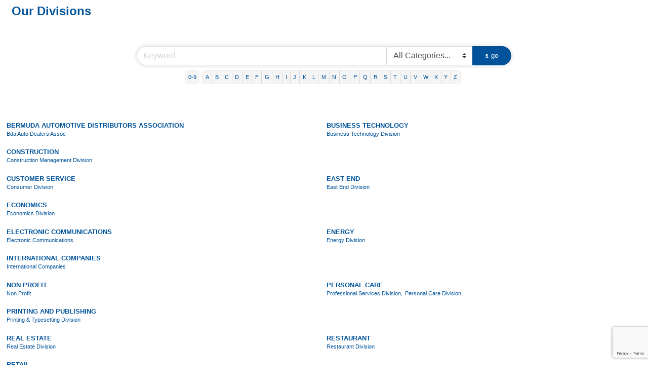

--- FILE ---
content_type: text/html; charset=utf-8
request_url: http://members.bermudachamber.bm/list
body_size: 9286
content:

<!DOCTYPE html>
<html>
<!--
Request for https://www.bermudachamber.bm/chambermaster-template failed at 10:01 AM 1/22/2026
ERROR: 404 - File or directory not found.
Request Headers:
  x-localrequest=1
  User-Agent=Mozilla/5.0 (Windows NT 10.0; Win64; x64) AppleWebKit/537.36 (KHTML, like Gecko) Chrome/107.0.0.0 Safari/537.36
-->
<head>
<!-- start injected HTML (CCID=3397) -->
<!-- page template: https://www.bermudachamber.bm/chambermaster-template -->
<title>Our Divisions</title>
<base href="https://www.bermudachamber.bm/" />
<meta name="keywords" content="Bermuda Chamber of Commerce,Hamilton,directory,business search,member search" />
<meta name="description" content="The easy way to find businesses and members in the Bermuda Chamber of Commerce" />
<link href="https://members.bermudachamber.bm/integration/customerdefinedcss?_=dhvFgQ2" rel="stylesheet" type="text/css" />
<!-- link for rss not inserted -->
<link rel="canonical" href="https://www.bermudachamber.bm/list" />
<!-- end injected HTML -->

    <!-- jQuery first, then Popper.js, then Bootstrap JS -->
    <script src="https://code.jquery.com/jquery-3.7.1.min.js" crossorigin="anonymous"></script>
    <script type="text/javascript" src="https://code.jquery.com/ui/1.13.2/jquery-ui.min.js"></script>
<script src="https://members.bermudachamber.bm/Content/bundles/SEO4?v=jX-Yo1jNxYBrX6Ffq1gbxQahkKjKjLSiGjCSMnG9UuU1"></script>
    <script type="text/javascript" src="https://ajax.aspnetcdn.com/ajax/globalize/0.1.1/globalize.min.js"></script>
    <script type="text/javascript" src="https://ajax.aspnetcdn.com/ajax/globalize/0.1.1/cultures/globalize.culture.en-US.js"></script>
    <!-- Required meta tags -->
    <meta charset="utf-8">
    <meta name="viewport" content="width=device-width, initial-scale=1, shrink-to-fit=no">
    <link rel="stylesheet" href="https://code.jquery.com/ui/1.13.2/themes/base/jquery-ui.css" type="text/css" media="all" />
    <script type="text/javascript">
        var MNI = MNI || {};
        MNI.CurrentCulture = 'en-US';
        MNI.CultureDateFormat = 'M/d/yyyy';
        MNI.BaseUrl = 'https://members.bermudachamber.bm';
        MNI.jQuery = jQuery.noConflict(true);
        MNI.Page = {
            Domain: 'members.bermudachamber.bm',
            Context: 200,
            Category: null,
            Member: null,
            MemberPagePopup: true
        };
        MNI.LayoutPromise = new Promise(function (resolve) {
            MNI.LayoutResolution = resolve;
        });
        MNI.MemberFilterUrl = 'list';
    </script>


    <script src="https://www.google.com/recaptcha/enterprise.js?render=6LfI_T8rAAAAAMkWHrLP_GfSf3tLy9tKa839wcWa" async defer></script>
    <script>

        const SITE_KEY = '6LfI_T8rAAAAAMkWHrLP_GfSf3tLy9tKa839wcWa';

        // Repeatedly check if grecaptcha has been loaded, and call the callback once it's available
        function waitForGrecaptcha(callback, retries = 10, interval = 1000) {
            if (typeof grecaptcha !== 'undefined' && grecaptcha.enterprise.execute) {
                callback();
            } else if (retries > 0) { 
                setTimeout(() => {
                    waitForGrecaptcha(callback, retries - 1, interval);
                }, interval);
            } else {
                console.error("grecaptcha is not available after multiple attempts");
            }
        }

        // Generates a reCAPTCHA v3 token using grecaptcha.enterprise and injects it into the given form.
        // If the token input doesn't exist, it creates one. Then it executes the callback with the token.
        function setReCaptchaToken(formElement, callback, action = 'submit') {
            grecaptcha.enterprise.ready(function () {
                grecaptcha.enterprise.execute(SITE_KEY, { action: action }).then(function (token) {

                    MNI.jQuery(function ($) {
                        let input = $(formElement).find("input[name='g-recaptcha-v3']");

                        if (input.length === 0) {
                            input = $('<input>', {
                                type: 'hidden',
                                name: 'g-recaptcha-v3',
                                value: token
                            });
                            $(formElement).append(input);
                        }
                        else
                            $(input).val(token);

                        if (typeof callback === 'function') callback(token);
                    })

                });
            });
        }

    </script>




<script src="https://members.bermudachamber.bm/Content/bundles/MNI?v=34V3-w6z5bLW9Yl7pjO3C5tja0TdKeHFrpRQ0eCPbz81"></script>
    <!-- Bootstrap CSS -->
    <link type="text/css" href="https://members.bermudachamber.bm/Content/SEO4/css/bootstrap/bootstrap-ns.min.css" rel="stylesheet" />
<link href="https://members.bermudachamber.bm/Content/SEO4/css/fontawesome/css/fa.bundle?v=ruPA372u21djZ69Q5Ysnch4rq1PR55j8o6h6btgP60M1" rel="stylesheet"/>
<link href="https://members.bermudachamber.bm/Content/SEO4/css/v4-module.bundle?v=teKUclOSNwyO4iQ2s3q00X0U2jxs0Mkz0T6S0f4p_241" rel="stylesheet"/>
<meta name="referrer" content="origin" />
</head>
<body>
    <div id="gzns">
        

<div class="container-fluid gz-directory-list gz-has-quicklinks ">
    <!-- pagetitle and deals buttons row, deals buttons are now removed but leaving div incase we add back in -->
    <div class="d-flex w-100 gz-pagetitle-dealsbuttons">
        <div class="flex-grow-1 gz-pagetitle">
            <h1>Our Divisions</h1>
        </div>
        

<div class="gz-dealsbuttons"></div>

    </div>

<!-- banner ad -->



<div class="row gz-banner"><div class="col"><div class="mn-banner mn-banner-premier"><div id="mn-banner"><noscript><iframe src="https://members.bermudachamber.bm/sponsors/adsframe?context=200&amp;maxWidth=480&amp;maxHeight=60&amp;max=1&amp;rotate=False" width="480" height="60" scrolling="no" frameborder="0" allowtransparency="true" marginwidth="0" marginheight="0"></iframe></noscript></div></div></div></div>
<script type="text/javascript">
    var _mnisq=_mnisq||[];
    _mnisq.push(["domain","members.bermudachamber.bm"],["context",200],["max",5],["rotate",1],["maxWidth",480],["maxHeight",60],["create","mn-banner"]);
    (function(b,d,a,c){b.getElementById(d)||(c=b.getElementsByTagName(a)[0],a=b.createElement(a),a.type="text/javascript",a.async=!0,a.src="https://members.bermudachamber.bm/Content/Script/Ads.min.js",c.parentNode.insertBefore(a,c))})(document,"mni-ads-script","script");
</script>



<!-- search bar on several pages, internal components mostly the same but internal components differ-->
  <div class="row gz-directory-search-filters">
        <div class="col">
<form action="https://members.bermudachamber.bm/list/search" id="SearchForm" method="get">                <div class="input-group gz-search-filters">
                <input for="search" type="text" class="form-control gz-search-keyword member-typeahead" aria-label="Search by keyword" placeholder="Keyword" name="q">
                    <select name="c" class="custom-select gz-search-category" id="category-select" aria-label="Search by Category">
                        <option value="" selected>All Categories...</option>
                        <option  data-slug-id="bda-auto-dealers-assoc-95" value="95"> Bda Auto Dealers Assoc</option><option  data-slug-id="business-technology-division-96" value="96">Business Technology Division</option><option  data-slug-id="construction-management-division-22" value="22">Construction Management Division</option><option  data-slug-id="consumer-division-99" value="99">Consumer Division</option><option  data-slug-id="east-end-division-101" value="101">East End Division</option><option  data-slug-id="economics-division-103" value="103">Economics Division</option><option  data-slug-id="electronic-communications-108" value="108">Electronic Communications</option><option  data-slug-id="energy-division-105" value="105">Energy Division</option><option  data-slug-id="international-companies-109" value="109">International Companies </option><option  data-slug-id="non-profit-112" value="112">Non Profit </option><option  data-slug-id="personal-care-division-104" value="104">Personal Care Division</option><option  data-slug-id="printing-typesetting-division-5" value="5">Printing &amp; Typesetting Division</option><option  data-slug-id="professional-services-division-107" value="107">Professional Services Division</option><option  data-slug-id="real-estate-division-68" value="68">Real Estate Division</option><option  data-slug-id="restaurant-division-74" value="74">Restaurant Division</option><option  data-slug-id="retail-division-102" value="102">Retail Division</option><option  data-slug-id="security-division-100" value="100">Security Division</option><option  data-slug-id="tourism-west-end-division-98" value="98">Tourism &amp; West End  Division</option>
                    </select>
                                
                
                
                
                <span><input type="hidden" name="sa" value="False" /></span>
                <div class="input-group-append">
                    <button class="btn gz-search-btn" type="submit" role="search" aria-label="Search Submit"><i class="gz-far gz-fa-search"></i>go</button>
                </div>
                </div>
</form>            <!-- badge pills, these display if keyword or items in search are selected, not sure if they only need to display on the results page or both the main page and results -->    
            <div class="gz-search-pills">
                
                
            </div>   
            <input type="hidden" name="catgId" id="catgId" />
        </div>    
  </div>

  <!-- alphanumeric search buttons -->
  <div class="row gz-alphanumeric">
    <div class="col d-flex justify-content-center">
      <div class="btn-toolbar gz-btngroup-toolbar" role="toolbar" aria-label="Toolbar with button groups">
        <div class="btn-group gz-numeric-btn" role="group" aria-label="Select by numeric">
            <a role="button" href="https://members.bermudachamber.bm/list/searchalpha/0-9" class="btn gz-alpha-btns">0-9</a>
        </div>
        <div class="btn-group gz-alphanumeric-btn" role="group" aria-label="Select by alphanumeric">
               <a role="button" href="https://members.bermudachamber.bm/list/searchalpha/a" class="btn gz-alpha-btns">A</a>
               <a role="button" href="https://members.bermudachamber.bm/list/searchalpha/b" class="btn gz-alpha-btns">B</a>
               <a role="button" href="https://members.bermudachamber.bm/list/searchalpha/c" class="btn gz-alpha-btns">C</a>
               <a role="button" href="https://members.bermudachamber.bm/list/searchalpha/d" class="btn gz-alpha-btns">D</a>
               <a role="button" href="https://members.bermudachamber.bm/list/searchalpha/e" class="btn gz-alpha-btns">E</a>
               <a role="button" href="https://members.bermudachamber.bm/list/searchalpha/f" class="btn gz-alpha-btns">F</a>
               <a role="button" href="https://members.bermudachamber.bm/list/searchalpha/g" class="btn gz-alpha-btns">G</a>
               <a role="button" href="https://members.bermudachamber.bm/list/searchalpha/h" class="btn gz-alpha-btns">H</a>
               <a role="button" href="https://members.bermudachamber.bm/list/searchalpha/i" class="btn gz-alpha-btns">I</a>
               <a role="button" href="https://members.bermudachamber.bm/list/searchalpha/j" class="btn gz-alpha-btns">J</a>
               <a role="button" href="https://members.bermudachamber.bm/list/searchalpha/k" class="btn gz-alpha-btns">K</a>
               <a role="button" href="https://members.bermudachamber.bm/list/searchalpha/l" class="btn gz-alpha-btns">L</a>
               <a role="button" href="https://members.bermudachamber.bm/list/searchalpha/m" class="btn gz-alpha-btns">M</a>
               <a role="button" href="https://members.bermudachamber.bm/list/searchalpha/n" class="btn gz-alpha-btns">N</a>
               <a role="button" href="https://members.bermudachamber.bm/list/searchalpha/o" class="btn gz-alpha-btns">O</a>
               <a role="button" href="https://members.bermudachamber.bm/list/searchalpha/p" class="btn gz-alpha-btns">P</a>
               <a role="button" href="https://members.bermudachamber.bm/list/searchalpha/q" class="btn gz-alpha-btns">Q</a>
               <a role="button" href="https://members.bermudachamber.bm/list/searchalpha/r" class="btn gz-alpha-btns">R</a>
               <a role="button" href="https://members.bermudachamber.bm/list/searchalpha/s" class="btn gz-alpha-btns">S</a>
               <a role="button" href="https://members.bermudachamber.bm/list/searchalpha/t" class="btn gz-alpha-btns">T</a>
               <a role="button" href="https://members.bermudachamber.bm/list/searchalpha/u" class="btn gz-alpha-btns">U</a>
               <a role="button" href="https://members.bermudachamber.bm/list/searchalpha/v" class="btn gz-alpha-btns">V</a>
               <a role="button" href="https://members.bermudachamber.bm/list/searchalpha/w" class="btn gz-alpha-btns">W</a>
               <a role="button" href="https://members.bermudachamber.bm/list/searchalpha/x" class="btn gz-alpha-btns">X</a>
               <a role="button" href="https://members.bermudachamber.bm/list/searchalpha/y" class="btn gz-alpha-btns">Y</a>
               <a role="button" href="https://members.bermudachamber.bm/list/searchalpha/z" class="btn gz-alpha-btns">Z</a>
        </div>
      </div>
    </div>
  </div>
    <div class="row gz-cards gz-directory-cards gz-no-cards">

        <div id="gz-ql" class="gz-subcats gz-subcats-wsubs">
            <ul>
                <li id="gz-ql-26" class="gz-subcats-col1">
                    <a href="https://members.bermudachamber.bm/list/ql/bermuda-automotive-distributors-association-26">BERMUDA AUTOMOTIVE DISTRIBUTORS ASSOCIATION</a>
                        <ul>
                                <li id="gz-cat-95"><a href="https://members.bermudachamber.bm/list/category/bda-auto-dealers-assoc-95"> Bda Auto Dealers Assoc</a></li>
                                                    </ul>
                </li><li id="gz-ql-35" class="gz-subcats-col2">
                    <a href="https://members.bermudachamber.bm/list/ql/business-technology-35">BUSINESS TECHNOLOGY</a>
                        <ul>
                                <li id="gz-cat-96"><a href="https://members.bermudachamber.bm/list/category/business-technology-division-96">Business Technology Division</a></li>
                                                    </ul>
                </li><li id="gz-ql-36" class="gz-subcats-col3">
                    <a href="https://members.bermudachamber.bm/list/ql/construction-36">CONSTRUCTION</a>
                        <ul>
                                <li id="gz-cat-22"><a href="https://members.bermudachamber.bm/list/category/construction-management-division-22">Construction Management Division</a></li>
                                                    </ul>
                </li><li id="gz-ql-34" class="gz-subcats-col1">
                    <a href="https://members.bermudachamber.bm/list/ql/customer-service-34">CUSTOMER SERVICE</a>
                        <ul>
                                <li id="gz-cat-99"><a href="https://members.bermudachamber.bm/list/category/consumer-division-99">Consumer Division</a></li>
                                                    </ul>
                </li><li id="gz-ql-29" class="gz-subcats-col2">
                    <a href="https://members.bermudachamber.bm/list/ql/east-end-29">EAST END</a>
                        <ul>
                                <li id="gz-cat-101"><a href="https://members.bermudachamber.bm/list/category/east-end-division-101">East End Division</a></li>
                                                    </ul>
                </li><li id="gz-ql-43" class="gz-subcats-col3">
                    <a href="https://members.bermudachamber.bm/list/ql/economics-43">ECONOMICS</a>
                        <ul>
                                <li id="gz-cat-103"><a href="https://members.bermudachamber.bm/list/category/economics-division-103">Economics Division</a></li>
                                                    </ul>
                </li><li id="gz-ql-41" class="gz-subcats-col1">
                    <a href="https://members.bermudachamber.bm/list/ql/electronic-communications-41">ELECTRONIC COMMUNICATIONS</a>
                        <ul>
                                <li id="gz-cat-108"><a href="https://members.bermudachamber.bm/list/category/electronic-communications-108">Electronic Communications</a></li>
                                                    </ul>
                </li><li id="gz-ql-42" class="gz-subcats-col2">
                    <a href="https://members.bermudachamber.bm/list/ql/energy-42">ENERGY</a>
                        <ul>
                                <li id="gz-cat-105"><a href="https://members.bermudachamber.bm/list/category/energy-division-105">Energy Division</a></li>
                                                    </ul>
                </li><li id="gz-ql-37" class="gz-subcats-col3">
                    <a href="https://members.bermudachamber.bm/list/ql/international-companies-37">INTERNATIONAL COMPANIES </a>
                        <ul>
                                <li id="gz-cat-109"><a href="https://members.bermudachamber.bm/list/category/international-companies-109">International Companies </a></li>
                                                    </ul>
                </li><li id="gz-ql-44" class="gz-subcats-col1">
                    <a href="https://members.bermudachamber.bm/list/ql/non-profit-44">NON PROFIT</a>
                        <ul>
                                <li id="gz-cat-112"><a href="https://members.bermudachamber.bm/list/category/non-profit-112">Non Profit </a></li>
                                                    </ul>
                </li><li id="gz-ql-39" class="gz-subcats-col2">
                    <a href="https://members.bermudachamber.bm/list/ql/personal-care-39">PERSONAL CARE</a>
                        <ul>
                                <li id="gz-cat-107"><a href="https://members.bermudachamber.bm/list/category/professional-services-division-107">Professional Services Division,</a></li>
                                <li id="gz-cat-104"><a href="https://members.bermudachamber.bm/list/category/personal-care-division-104">Personal Care Division</a></li>
                                                    </ul>
                </li><li id="gz-ql-33" class="gz-subcats-col3">
                    <a href="https://members.bermudachamber.bm/list/ql/printing-and-publishing-33">PRINTING AND PUBLISHING</a>
                        <ul>
                                <li id="gz-cat-5"><a href="https://members.bermudachamber.bm/list/category/printing-typesetting-division-5">Printing &amp; Typesetting Division</a></li>
                                                    </ul>
                </li><li id="gz-ql-31" class="gz-subcats-col1">
                    <a href="https://members.bermudachamber.bm/list/ql/real-estate-31">REAL ESTATE</a>
                        <ul>
                                <li id="gz-cat-68"><a href="https://members.bermudachamber.bm/list/category/real-estate-division-68">Real Estate Division</a></li>
                                                    </ul>
                </li><li id="gz-ql-28" class="gz-subcats-col2">
                    <a href="https://members.bermudachamber.bm/list/ql/restaurant-28">RESTAURANT</a>
                        <ul>
                                <li id="gz-cat-74"><a href="https://members.bermudachamber.bm/list/category/restaurant-division-74">Restaurant Division</a></li>
                                                    </ul>
                </li><li id="gz-ql-27" class="gz-subcats-col3">
                    <a href="https://members.bermudachamber.bm/list/ql/retail-27">RETAIL</a>
                        <ul>
                                <li id="gz-cat-102"><a href="https://members.bermudachamber.bm/list/category/retail-division-102">Retail Division</a></li>
                                                    </ul>
                </li><li id="gz-ql-40" class="gz-subcats-col1">
                    <a href="https://members.bermudachamber.bm/list/ql/security-40">SECURITY</a>
                        <ul>
                                <li id="gz-cat-100"><a href="https://members.bermudachamber.bm/list/category/security-division-100">Security Division</a></li>
                                                    </ul>
                </li><li id="gz-ql-32" class="gz-subcats-col2">
                    <a href="https://members.bermudachamber.bm/list/ql/tourism-west-end-32">TOURISM &amp; WEST END </a>
                        <ul>
                                <li id="gz-cat-98"><a href="https://members.bermudachamber.bm/list/category/tourism-west-end-division-98">Tourism &amp; West End  Division</a></li>
                                                    </ul>
                </li>
            </ul>
        </div>
    </div>

    <div class="row gz-footer-navigation" role="navigation">
        <div class="col">
            <a href="https://members.bermudachamber.bm/list/">Our Divisions</a>
            
            <a href="https://members.bermudachamber.bm/events/">Events Calendar</a>
            
            
            
            
            <a href="https://members.bermudachamber.bm/contact/">Contact Us</a>
            
            
            
        </div>
    </div>

    <div class="row gz-footer-logo">
        <div class="col text-center">
            <a href="http://www.growthzone.com/" target="_blank">
                <img alt="GrowthZone - Membership Management Software" src="https://public.chambermaster.com/content/images/powbyCM_100x33.png" border="0">
            </a>
        </div>
    </div>
</div><!-- container fluid close-->

        
    <script type="text/javascript">
        (function ($) {
            $('.gz-all-categories button').click(function () {
                $('.gz-cards.gz-directory-cards')
                    .toggleClass('gz-has-cards')
                    .toggleClass('gz-no-cards');
                $('.gz-directory-list').get(0).scrollIntoView();
            });
            $('#SearchForm').submit(function () {
                var slugWithId = $('#category-select option:selected').attr("data-slug-id");
                if (slugWithId) {
                    var action = $(this).attr('action');
                    $(this).attr('action', action.replace("/list/search", "/list/category/" + slugWithId).replace("/members/search", "/members/category/" + slugWithId)); 
                }
            });
        })(MNI.jQuery);
    </script>

        <!-- JavaScript for Bootstrap 4 components -->
        <!-- js to make 4 column layout instead of 3 column when the module page content area is larger than 950, this is to accomodate for full-width templates and templates that have sidebars-->
        <script type="text/javascript">
            (function ($) {
                $(function () {
                    var $gzns = $('#gzns');
                    var $info = $('#gzns').find('.col-sm-6.col-md-4');
                    if ($gzns.width() > 950) {
                        $info.addClass('col-lg-3');
                    }

                    var store = window.localStorage;
                    var key = "2-list-view";
                    var printKey = "24-list-view";
                    $('.gz-view-btn').click(function (e) {
                        e.preventDefault();
                        $('.gz-view-btn').removeClass('active');
                        $(this).addClass('active');
                        if ($(this).hasClass('gz-list-view')) {
                            store.setItem(key, true);
                            store.setItem(printKey, true);
                            $('.gz-list-card-wrapper').removeClass('col-sm-6 col-md-4').addClass('gz-list-col');
                        } else {
                            store.setItem(key, false);
                            store.setItem(printKey, false);
                            $('.gz-list-card-wrapper').addClass('col-sm-6 col-md-4').removeClass('gz-list-col');
                        }
                    });
                    
                    var isListView = store.getItem(key) == null ? MNI.DEFAULT_LISTING : store.getItem(key) == "true";
                    if (isListView) $('.gz-view-btn.gz-list-view').click();
                    store.setItem(printKey, isListView);
                    MNI.LayoutResolution();

                    (function ($modal) {
                        if ($modal[0]) {
                            $('#gz-info-contactfriend').on('shown.bs.modal', function (e) {
                                $modal.css('max-height', $(window).height() + 'px');
                                $modal.addClass('isLoading');
                                $.ajax({ url: MNI.BaseUrl + '/inforeq/contactFriend?itemType='+MNI.ITEM_TYPE+'&itemId='+MNI.ITEM_ID })
                                    .then(function (r) {
                                        $modal.find('.modal-body')
                                            .html($.parseHTML(r.Html));
                                        $modal.removeClass('isLoading');
                                        $('#gz-info-contactfriend').addClass('in');
                                        $.getScript("https://www.google.com/recaptcha/api.js");
                                    });
                            });
                            $('#gz-info-contactfriend .send-btn').click(function () {
                                var $form = $modal.find('form');
                                $modal.addClass('isLoading');
                                $.ajax({
                                    url: $form.attr('action'),
                                    type: 'POST',
                                    data: $form.serialize(),
                                    dataType: 'json'
                                }).then(function (r) {
                                    if (r.Success) $('#gz-info-contactfriend').modal('hide');
                                    else $modal.find('.modal-body').html($.parseHTML(r.Html));
                                    $.getScript("https://www.google.com/recaptcha/api.js");
                                    $modal.removeClass('isLoading');
                                });
                            });
                        }
                    })($('#gz-info-contactfriend .modal-content'));

                    (function ($modal) {
                        if ($modal[0]) {
                            $('#gz-info-subscribe').on('shown.bs.modal', function (e) {
                            $('#gz-info-subscribe .send-btn').show();
                            $modal.addClass('isLoading');
                                $.ajax({ url: MNI.SUBSCRIBE_URL })
                                .then(function (r) {
                                    $modal.find('.modal-body')
                                        .html(r);

                                    $modal.removeClass('isLoading');
                                });
                            });
                            $('#gz-info-subscribe .send-btn').click(function () {
                                var $form = $modal.find('form');
                                $modal.addClass('isLoading');

                                waitForGrecaptcha(() => {
                                    setReCaptchaToken($form, () => {
                                        $.ajax({
                                            url: $form.attr('action'),
                                            type: 'POST',
                                            data: $form.serialize()
                                        }).then(function (r) {
                                            if (r.toLowerCase().search('thank you') != -1) {
                                                $('#gz-info-subscribe .send-btn').hide();
                                            }
                                            $modal.find('.modal-body').html(r);
                                            $modal.removeClass('isLoading');
                                        });
                                    }, "hotDealsSubscribe");
                                })                        
                            });
                        }
                    })($('#gz-info-subscribe .modal-content'));

                    (function ($modal) {
                        $('#gz-info-calendarformat').on('shown.bs.modal', function (e) {
                            var backdropElem = "<div class=\"modal-backdrop fade in\" style=\"height: 731px;\" ></div >";
                            $('#gz-info-calendarformat').addClass('in');                           
                            if (!($('#gz-info-calendarformat .modal-backdrop').length)) {
                                $('#gz-info-calendarformat').prepend(backdropElem);
                            }
                            else {
                                $('#gz-info-calendarformat .modal-backdrop').addClass('in');
                            }
                        });
                        $('#gz-info-calendarformat').on('hidden.bs.modal', function (e) {
                            $('#gz-info-calendarformat').removeClass('in');
                            $('#gz-info-calendarformat .modal-backdrop').remove();
                        });
                        if ($modal[0]) {
                            $('.calendarLink').click(function (e) {
                                $('#gz-info-calendarformat').modal('hide');
                            });
                        }
                    })($('#gz-info-calendarformat .modal-content'));

                    // Constructs the Find Members type ahead suggestion engine. Tokenizes on the Name item in the remote return object. Case Sensitive usage.
                    var members = new Bloodhound({
                        datumTokenizer: Bloodhound.tokenizers.whitespace,
                        queryTokenizer: Bloodhound.tokenizers.whitespace,
                        remote: {
                            url: MNI.BaseUrl + '/list/find?q=%searchTerm',
                            wildcard: '%searchTerm',
                            replace: function () {
                                var q = MNI.BaseUrl + '/list/find?q=' + encodeURIComponent($('.gz-search-keyword').val());
                                var categoryId = $('#catgId').val();
                                var quickLinkId = $('#qlId').val();
                                if (categoryId) {
                                    q += "&catgId=" + encodeURIComponent(categoryId);
                                }
                                if (quickLinkId) {
                                    q += "&qlid=" + encodeURIComponent(quickLinkId);
                                }
                                return q;
                            }
                        }
                    });

                    // Initializing the typeahead using the Bloodhound remote dataset. Display the Name and Type from the dataset via the suggestion template. Case sensitive.
                    $('.member-typeahead').typeahead({
                        hint: false,
                    },
                        {
                            display: 'Name',
                            source: members,
                            limit: Infinity,
                            templates: {
                                suggestion: function (data) { return '<div class="mn-autocomplete"><span class="mn-autocomplete-name">' + data.Name + '</span></br><span class="mn-autocomplete-type">' + data.Type + '</span></div>' }
                            }
                    });

                    $('.member-typeahead').on('typeahead:selected', function (evt, item) {
                        var openInNewWindow = MNI.Page.MemberPagePopup
                        var doAction = openInNewWindow ? MNI.openNewWindow : MNI.redirectTo;

                        switch (item.ResultType) {
                            case 1: // AutocompleteSearchResultType.Category
                                doAction(MNI.Path.Category(item.SlugWithID));
                                break;
                            case 2: // AutocompleteSearchResultType.QuickLink
                                doAction(MNI.Path.QuickLink(item.SlugWithID));
                                break;
                            case 3: // AutocompleteSearchResultType.Member
                                if (item.MemberPageAction == 1) {
                                    MNI.logHitStat("mbrws", item.ID).then(function () {
                                        var location = item.WebParticipation < 10 ? MNI.Path.MemberKeywordSearch(item.Name) : MNI.Path.Member(item.SlugWithID);
                                        doAction(location);
                                    });
                                }
                                else {
                                    var location = item.WebParticipation < 10 ? MNI.Path.MemberKeywordSearch(item.Name) : MNI.Path.Member(item.SlugWithID);
                                    doAction(location);
                                }
                                break;
                        }
                    })

                    $('#category-select').change(function () {
                        // Store the category ID in a hidden field so the remote fetch can use it when necessary
                        var categoryId = $('#category-select option:selected').val();
                        $('#catgId').val(categoryId);
                        // Don't rely on prior locally cached data when the category is changed.
                        $('.member-typeahead').typeahead('destroy');
                        $('.member-typeahead').typeahead({
                            hint: false,
                        },
                            {
                                display: 'Name',
                                source: members,
                                limit: Infinity,
                                templates: {
                                    suggestion: function (data) { return '<div class="mn-autocomplete"><span class="mn-autocomplete-name">' + data.Name + '</span></br><span class="mn-autocomplete-type">' + data.Type + '</span></div>' }
                                }
                            });
                    });
                    MNI.Plugins.AutoComplete.Init('#mn-search-geoip input', { path: '/' + MNI.MemberFilterUrl + '/find-geographic' });
                });
            })(MNI.jQuery);
        </script>
    </div>

</body>
</html>



--- FILE ---
content_type: text/html; charset=utf-8
request_url: https://www.google.com/recaptcha/enterprise/anchor?ar=1&k=6LfI_T8rAAAAAMkWHrLP_GfSf3tLy9tKa839wcWa&co=aHR0cDovL21lbWJlcnMuYmVybXVkYWNoYW1iZXIuYm06ODA.&hl=en&v=PoyoqOPhxBO7pBk68S4YbpHZ&size=invisible&anchor-ms=20000&execute-ms=30000&cb=81r5cm2prrun
body_size: 48786
content:
<!DOCTYPE HTML><html dir="ltr" lang="en"><head><meta http-equiv="Content-Type" content="text/html; charset=UTF-8">
<meta http-equiv="X-UA-Compatible" content="IE=edge">
<title>reCAPTCHA</title>
<style type="text/css">
/* cyrillic-ext */
@font-face {
  font-family: 'Roboto';
  font-style: normal;
  font-weight: 400;
  font-stretch: 100%;
  src: url(//fonts.gstatic.com/s/roboto/v48/KFO7CnqEu92Fr1ME7kSn66aGLdTylUAMa3GUBHMdazTgWw.woff2) format('woff2');
  unicode-range: U+0460-052F, U+1C80-1C8A, U+20B4, U+2DE0-2DFF, U+A640-A69F, U+FE2E-FE2F;
}
/* cyrillic */
@font-face {
  font-family: 'Roboto';
  font-style: normal;
  font-weight: 400;
  font-stretch: 100%;
  src: url(//fonts.gstatic.com/s/roboto/v48/KFO7CnqEu92Fr1ME7kSn66aGLdTylUAMa3iUBHMdazTgWw.woff2) format('woff2');
  unicode-range: U+0301, U+0400-045F, U+0490-0491, U+04B0-04B1, U+2116;
}
/* greek-ext */
@font-face {
  font-family: 'Roboto';
  font-style: normal;
  font-weight: 400;
  font-stretch: 100%;
  src: url(//fonts.gstatic.com/s/roboto/v48/KFO7CnqEu92Fr1ME7kSn66aGLdTylUAMa3CUBHMdazTgWw.woff2) format('woff2');
  unicode-range: U+1F00-1FFF;
}
/* greek */
@font-face {
  font-family: 'Roboto';
  font-style: normal;
  font-weight: 400;
  font-stretch: 100%;
  src: url(//fonts.gstatic.com/s/roboto/v48/KFO7CnqEu92Fr1ME7kSn66aGLdTylUAMa3-UBHMdazTgWw.woff2) format('woff2');
  unicode-range: U+0370-0377, U+037A-037F, U+0384-038A, U+038C, U+038E-03A1, U+03A3-03FF;
}
/* math */
@font-face {
  font-family: 'Roboto';
  font-style: normal;
  font-weight: 400;
  font-stretch: 100%;
  src: url(//fonts.gstatic.com/s/roboto/v48/KFO7CnqEu92Fr1ME7kSn66aGLdTylUAMawCUBHMdazTgWw.woff2) format('woff2');
  unicode-range: U+0302-0303, U+0305, U+0307-0308, U+0310, U+0312, U+0315, U+031A, U+0326-0327, U+032C, U+032F-0330, U+0332-0333, U+0338, U+033A, U+0346, U+034D, U+0391-03A1, U+03A3-03A9, U+03B1-03C9, U+03D1, U+03D5-03D6, U+03F0-03F1, U+03F4-03F5, U+2016-2017, U+2034-2038, U+203C, U+2040, U+2043, U+2047, U+2050, U+2057, U+205F, U+2070-2071, U+2074-208E, U+2090-209C, U+20D0-20DC, U+20E1, U+20E5-20EF, U+2100-2112, U+2114-2115, U+2117-2121, U+2123-214F, U+2190, U+2192, U+2194-21AE, U+21B0-21E5, U+21F1-21F2, U+21F4-2211, U+2213-2214, U+2216-22FF, U+2308-230B, U+2310, U+2319, U+231C-2321, U+2336-237A, U+237C, U+2395, U+239B-23B7, U+23D0, U+23DC-23E1, U+2474-2475, U+25AF, U+25B3, U+25B7, U+25BD, U+25C1, U+25CA, U+25CC, U+25FB, U+266D-266F, U+27C0-27FF, U+2900-2AFF, U+2B0E-2B11, U+2B30-2B4C, U+2BFE, U+3030, U+FF5B, U+FF5D, U+1D400-1D7FF, U+1EE00-1EEFF;
}
/* symbols */
@font-face {
  font-family: 'Roboto';
  font-style: normal;
  font-weight: 400;
  font-stretch: 100%;
  src: url(//fonts.gstatic.com/s/roboto/v48/KFO7CnqEu92Fr1ME7kSn66aGLdTylUAMaxKUBHMdazTgWw.woff2) format('woff2');
  unicode-range: U+0001-000C, U+000E-001F, U+007F-009F, U+20DD-20E0, U+20E2-20E4, U+2150-218F, U+2190, U+2192, U+2194-2199, U+21AF, U+21E6-21F0, U+21F3, U+2218-2219, U+2299, U+22C4-22C6, U+2300-243F, U+2440-244A, U+2460-24FF, U+25A0-27BF, U+2800-28FF, U+2921-2922, U+2981, U+29BF, U+29EB, U+2B00-2BFF, U+4DC0-4DFF, U+FFF9-FFFB, U+10140-1018E, U+10190-1019C, U+101A0, U+101D0-101FD, U+102E0-102FB, U+10E60-10E7E, U+1D2C0-1D2D3, U+1D2E0-1D37F, U+1F000-1F0FF, U+1F100-1F1AD, U+1F1E6-1F1FF, U+1F30D-1F30F, U+1F315, U+1F31C, U+1F31E, U+1F320-1F32C, U+1F336, U+1F378, U+1F37D, U+1F382, U+1F393-1F39F, U+1F3A7-1F3A8, U+1F3AC-1F3AF, U+1F3C2, U+1F3C4-1F3C6, U+1F3CA-1F3CE, U+1F3D4-1F3E0, U+1F3ED, U+1F3F1-1F3F3, U+1F3F5-1F3F7, U+1F408, U+1F415, U+1F41F, U+1F426, U+1F43F, U+1F441-1F442, U+1F444, U+1F446-1F449, U+1F44C-1F44E, U+1F453, U+1F46A, U+1F47D, U+1F4A3, U+1F4B0, U+1F4B3, U+1F4B9, U+1F4BB, U+1F4BF, U+1F4C8-1F4CB, U+1F4D6, U+1F4DA, U+1F4DF, U+1F4E3-1F4E6, U+1F4EA-1F4ED, U+1F4F7, U+1F4F9-1F4FB, U+1F4FD-1F4FE, U+1F503, U+1F507-1F50B, U+1F50D, U+1F512-1F513, U+1F53E-1F54A, U+1F54F-1F5FA, U+1F610, U+1F650-1F67F, U+1F687, U+1F68D, U+1F691, U+1F694, U+1F698, U+1F6AD, U+1F6B2, U+1F6B9-1F6BA, U+1F6BC, U+1F6C6-1F6CF, U+1F6D3-1F6D7, U+1F6E0-1F6EA, U+1F6F0-1F6F3, U+1F6F7-1F6FC, U+1F700-1F7FF, U+1F800-1F80B, U+1F810-1F847, U+1F850-1F859, U+1F860-1F887, U+1F890-1F8AD, U+1F8B0-1F8BB, U+1F8C0-1F8C1, U+1F900-1F90B, U+1F93B, U+1F946, U+1F984, U+1F996, U+1F9E9, U+1FA00-1FA6F, U+1FA70-1FA7C, U+1FA80-1FA89, U+1FA8F-1FAC6, U+1FACE-1FADC, U+1FADF-1FAE9, U+1FAF0-1FAF8, U+1FB00-1FBFF;
}
/* vietnamese */
@font-face {
  font-family: 'Roboto';
  font-style: normal;
  font-weight: 400;
  font-stretch: 100%;
  src: url(//fonts.gstatic.com/s/roboto/v48/KFO7CnqEu92Fr1ME7kSn66aGLdTylUAMa3OUBHMdazTgWw.woff2) format('woff2');
  unicode-range: U+0102-0103, U+0110-0111, U+0128-0129, U+0168-0169, U+01A0-01A1, U+01AF-01B0, U+0300-0301, U+0303-0304, U+0308-0309, U+0323, U+0329, U+1EA0-1EF9, U+20AB;
}
/* latin-ext */
@font-face {
  font-family: 'Roboto';
  font-style: normal;
  font-weight: 400;
  font-stretch: 100%;
  src: url(//fonts.gstatic.com/s/roboto/v48/KFO7CnqEu92Fr1ME7kSn66aGLdTylUAMa3KUBHMdazTgWw.woff2) format('woff2');
  unicode-range: U+0100-02BA, U+02BD-02C5, U+02C7-02CC, U+02CE-02D7, U+02DD-02FF, U+0304, U+0308, U+0329, U+1D00-1DBF, U+1E00-1E9F, U+1EF2-1EFF, U+2020, U+20A0-20AB, U+20AD-20C0, U+2113, U+2C60-2C7F, U+A720-A7FF;
}
/* latin */
@font-face {
  font-family: 'Roboto';
  font-style: normal;
  font-weight: 400;
  font-stretch: 100%;
  src: url(//fonts.gstatic.com/s/roboto/v48/KFO7CnqEu92Fr1ME7kSn66aGLdTylUAMa3yUBHMdazQ.woff2) format('woff2');
  unicode-range: U+0000-00FF, U+0131, U+0152-0153, U+02BB-02BC, U+02C6, U+02DA, U+02DC, U+0304, U+0308, U+0329, U+2000-206F, U+20AC, U+2122, U+2191, U+2193, U+2212, U+2215, U+FEFF, U+FFFD;
}
/* cyrillic-ext */
@font-face {
  font-family: 'Roboto';
  font-style: normal;
  font-weight: 500;
  font-stretch: 100%;
  src: url(//fonts.gstatic.com/s/roboto/v48/KFO7CnqEu92Fr1ME7kSn66aGLdTylUAMa3GUBHMdazTgWw.woff2) format('woff2');
  unicode-range: U+0460-052F, U+1C80-1C8A, U+20B4, U+2DE0-2DFF, U+A640-A69F, U+FE2E-FE2F;
}
/* cyrillic */
@font-face {
  font-family: 'Roboto';
  font-style: normal;
  font-weight: 500;
  font-stretch: 100%;
  src: url(//fonts.gstatic.com/s/roboto/v48/KFO7CnqEu92Fr1ME7kSn66aGLdTylUAMa3iUBHMdazTgWw.woff2) format('woff2');
  unicode-range: U+0301, U+0400-045F, U+0490-0491, U+04B0-04B1, U+2116;
}
/* greek-ext */
@font-face {
  font-family: 'Roboto';
  font-style: normal;
  font-weight: 500;
  font-stretch: 100%;
  src: url(//fonts.gstatic.com/s/roboto/v48/KFO7CnqEu92Fr1ME7kSn66aGLdTylUAMa3CUBHMdazTgWw.woff2) format('woff2');
  unicode-range: U+1F00-1FFF;
}
/* greek */
@font-face {
  font-family: 'Roboto';
  font-style: normal;
  font-weight: 500;
  font-stretch: 100%;
  src: url(//fonts.gstatic.com/s/roboto/v48/KFO7CnqEu92Fr1ME7kSn66aGLdTylUAMa3-UBHMdazTgWw.woff2) format('woff2');
  unicode-range: U+0370-0377, U+037A-037F, U+0384-038A, U+038C, U+038E-03A1, U+03A3-03FF;
}
/* math */
@font-face {
  font-family: 'Roboto';
  font-style: normal;
  font-weight: 500;
  font-stretch: 100%;
  src: url(//fonts.gstatic.com/s/roboto/v48/KFO7CnqEu92Fr1ME7kSn66aGLdTylUAMawCUBHMdazTgWw.woff2) format('woff2');
  unicode-range: U+0302-0303, U+0305, U+0307-0308, U+0310, U+0312, U+0315, U+031A, U+0326-0327, U+032C, U+032F-0330, U+0332-0333, U+0338, U+033A, U+0346, U+034D, U+0391-03A1, U+03A3-03A9, U+03B1-03C9, U+03D1, U+03D5-03D6, U+03F0-03F1, U+03F4-03F5, U+2016-2017, U+2034-2038, U+203C, U+2040, U+2043, U+2047, U+2050, U+2057, U+205F, U+2070-2071, U+2074-208E, U+2090-209C, U+20D0-20DC, U+20E1, U+20E5-20EF, U+2100-2112, U+2114-2115, U+2117-2121, U+2123-214F, U+2190, U+2192, U+2194-21AE, U+21B0-21E5, U+21F1-21F2, U+21F4-2211, U+2213-2214, U+2216-22FF, U+2308-230B, U+2310, U+2319, U+231C-2321, U+2336-237A, U+237C, U+2395, U+239B-23B7, U+23D0, U+23DC-23E1, U+2474-2475, U+25AF, U+25B3, U+25B7, U+25BD, U+25C1, U+25CA, U+25CC, U+25FB, U+266D-266F, U+27C0-27FF, U+2900-2AFF, U+2B0E-2B11, U+2B30-2B4C, U+2BFE, U+3030, U+FF5B, U+FF5D, U+1D400-1D7FF, U+1EE00-1EEFF;
}
/* symbols */
@font-face {
  font-family: 'Roboto';
  font-style: normal;
  font-weight: 500;
  font-stretch: 100%;
  src: url(//fonts.gstatic.com/s/roboto/v48/KFO7CnqEu92Fr1ME7kSn66aGLdTylUAMaxKUBHMdazTgWw.woff2) format('woff2');
  unicode-range: U+0001-000C, U+000E-001F, U+007F-009F, U+20DD-20E0, U+20E2-20E4, U+2150-218F, U+2190, U+2192, U+2194-2199, U+21AF, U+21E6-21F0, U+21F3, U+2218-2219, U+2299, U+22C4-22C6, U+2300-243F, U+2440-244A, U+2460-24FF, U+25A0-27BF, U+2800-28FF, U+2921-2922, U+2981, U+29BF, U+29EB, U+2B00-2BFF, U+4DC0-4DFF, U+FFF9-FFFB, U+10140-1018E, U+10190-1019C, U+101A0, U+101D0-101FD, U+102E0-102FB, U+10E60-10E7E, U+1D2C0-1D2D3, U+1D2E0-1D37F, U+1F000-1F0FF, U+1F100-1F1AD, U+1F1E6-1F1FF, U+1F30D-1F30F, U+1F315, U+1F31C, U+1F31E, U+1F320-1F32C, U+1F336, U+1F378, U+1F37D, U+1F382, U+1F393-1F39F, U+1F3A7-1F3A8, U+1F3AC-1F3AF, U+1F3C2, U+1F3C4-1F3C6, U+1F3CA-1F3CE, U+1F3D4-1F3E0, U+1F3ED, U+1F3F1-1F3F3, U+1F3F5-1F3F7, U+1F408, U+1F415, U+1F41F, U+1F426, U+1F43F, U+1F441-1F442, U+1F444, U+1F446-1F449, U+1F44C-1F44E, U+1F453, U+1F46A, U+1F47D, U+1F4A3, U+1F4B0, U+1F4B3, U+1F4B9, U+1F4BB, U+1F4BF, U+1F4C8-1F4CB, U+1F4D6, U+1F4DA, U+1F4DF, U+1F4E3-1F4E6, U+1F4EA-1F4ED, U+1F4F7, U+1F4F9-1F4FB, U+1F4FD-1F4FE, U+1F503, U+1F507-1F50B, U+1F50D, U+1F512-1F513, U+1F53E-1F54A, U+1F54F-1F5FA, U+1F610, U+1F650-1F67F, U+1F687, U+1F68D, U+1F691, U+1F694, U+1F698, U+1F6AD, U+1F6B2, U+1F6B9-1F6BA, U+1F6BC, U+1F6C6-1F6CF, U+1F6D3-1F6D7, U+1F6E0-1F6EA, U+1F6F0-1F6F3, U+1F6F7-1F6FC, U+1F700-1F7FF, U+1F800-1F80B, U+1F810-1F847, U+1F850-1F859, U+1F860-1F887, U+1F890-1F8AD, U+1F8B0-1F8BB, U+1F8C0-1F8C1, U+1F900-1F90B, U+1F93B, U+1F946, U+1F984, U+1F996, U+1F9E9, U+1FA00-1FA6F, U+1FA70-1FA7C, U+1FA80-1FA89, U+1FA8F-1FAC6, U+1FACE-1FADC, U+1FADF-1FAE9, U+1FAF0-1FAF8, U+1FB00-1FBFF;
}
/* vietnamese */
@font-face {
  font-family: 'Roboto';
  font-style: normal;
  font-weight: 500;
  font-stretch: 100%;
  src: url(//fonts.gstatic.com/s/roboto/v48/KFO7CnqEu92Fr1ME7kSn66aGLdTylUAMa3OUBHMdazTgWw.woff2) format('woff2');
  unicode-range: U+0102-0103, U+0110-0111, U+0128-0129, U+0168-0169, U+01A0-01A1, U+01AF-01B0, U+0300-0301, U+0303-0304, U+0308-0309, U+0323, U+0329, U+1EA0-1EF9, U+20AB;
}
/* latin-ext */
@font-face {
  font-family: 'Roboto';
  font-style: normal;
  font-weight: 500;
  font-stretch: 100%;
  src: url(//fonts.gstatic.com/s/roboto/v48/KFO7CnqEu92Fr1ME7kSn66aGLdTylUAMa3KUBHMdazTgWw.woff2) format('woff2');
  unicode-range: U+0100-02BA, U+02BD-02C5, U+02C7-02CC, U+02CE-02D7, U+02DD-02FF, U+0304, U+0308, U+0329, U+1D00-1DBF, U+1E00-1E9F, U+1EF2-1EFF, U+2020, U+20A0-20AB, U+20AD-20C0, U+2113, U+2C60-2C7F, U+A720-A7FF;
}
/* latin */
@font-face {
  font-family: 'Roboto';
  font-style: normal;
  font-weight: 500;
  font-stretch: 100%;
  src: url(//fonts.gstatic.com/s/roboto/v48/KFO7CnqEu92Fr1ME7kSn66aGLdTylUAMa3yUBHMdazQ.woff2) format('woff2');
  unicode-range: U+0000-00FF, U+0131, U+0152-0153, U+02BB-02BC, U+02C6, U+02DA, U+02DC, U+0304, U+0308, U+0329, U+2000-206F, U+20AC, U+2122, U+2191, U+2193, U+2212, U+2215, U+FEFF, U+FFFD;
}
/* cyrillic-ext */
@font-face {
  font-family: 'Roboto';
  font-style: normal;
  font-weight: 900;
  font-stretch: 100%;
  src: url(//fonts.gstatic.com/s/roboto/v48/KFO7CnqEu92Fr1ME7kSn66aGLdTylUAMa3GUBHMdazTgWw.woff2) format('woff2');
  unicode-range: U+0460-052F, U+1C80-1C8A, U+20B4, U+2DE0-2DFF, U+A640-A69F, U+FE2E-FE2F;
}
/* cyrillic */
@font-face {
  font-family: 'Roboto';
  font-style: normal;
  font-weight: 900;
  font-stretch: 100%;
  src: url(//fonts.gstatic.com/s/roboto/v48/KFO7CnqEu92Fr1ME7kSn66aGLdTylUAMa3iUBHMdazTgWw.woff2) format('woff2');
  unicode-range: U+0301, U+0400-045F, U+0490-0491, U+04B0-04B1, U+2116;
}
/* greek-ext */
@font-face {
  font-family: 'Roboto';
  font-style: normal;
  font-weight: 900;
  font-stretch: 100%;
  src: url(//fonts.gstatic.com/s/roboto/v48/KFO7CnqEu92Fr1ME7kSn66aGLdTylUAMa3CUBHMdazTgWw.woff2) format('woff2');
  unicode-range: U+1F00-1FFF;
}
/* greek */
@font-face {
  font-family: 'Roboto';
  font-style: normal;
  font-weight: 900;
  font-stretch: 100%;
  src: url(//fonts.gstatic.com/s/roboto/v48/KFO7CnqEu92Fr1ME7kSn66aGLdTylUAMa3-UBHMdazTgWw.woff2) format('woff2');
  unicode-range: U+0370-0377, U+037A-037F, U+0384-038A, U+038C, U+038E-03A1, U+03A3-03FF;
}
/* math */
@font-face {
  font-family: 'Roboto';
  font-style: normal;
  font-weight: 900;
  font-stretch: 100%;
  src: url(//fonts.gstatic.com/s/roboto/v48/KFO7CnqEu92Fr1ME7kSn66aGLdTylUAMawCUBHMdazTgWw.woff2) format('woff2');
  unicode-range: U+0302-0303, U+0305, U+0307-0308, U+0310, U+0312, U+0315, U+031A, U+0326-0327, U+032C, U+032F-0330, U+0332-0333, U+0338, U+033A, U+0346, U+034D, U+0391-03A1, U+03A3-03A9, U+03B1-03C9, U+03D1, U+03D5-03D6, U+03F0-03F1, U+03F4-03F5, U+2016-2017, U+2034-2038, U+203C, U+2040, U+2043, U+2047, U+2050, U+2057, U+205F, U+2070-2071, U+2074-208E, U+2090-209C, U+20D0-20DC, U+20E1, U+20E5-20EF, U+2100-2112, U+2114-2115, U+2117-2121, U+2123-214F, U+2190, U+2192, U+2194-21AE, U+21B0-21E5, U+21F1-21F2, U+21F4-2211, U+2213-2214, U+2216-22FF, U+2308-230B, U+2310, U+2319, U+231C-2321, U+2336-237A, U+237C, U+2395, U+239B-23B7, U+23D0, U+23DC-23E1, U+2474-2475, U+25AF, U+25B3, U+25B7, U+25BD, U+25C1, U+25CA, U+25CC, U+25FB, U+266D-266F, U+27C0-27FF, U+2900-2AFF, U+2B0E-2B11, U+2B30-2B4C, U+2BFE, U+3030, U+FF5B, U+FF5D, U+1D400-1D7FF, U+1EE00-1EEFF;
}
/* symbols */
@font-face {
  font-family: 'Roboto';
  font-style: normal;
  font-weight: 900;
  font-stretch: 100%;
  src: url(//fonts.gstatic.com/s/roboto/v48/KFO7CnqEu92Fr1ME7kSn66aGLdTylUAMaxKUBHMdazTgWw.woff2) format('woff2');
  unicode-range: U+0001-000C, U+000E-001F, U+007F-009F, U+20DD-20E0, U+20E2-20E4, U+2150-218F, U+2190, U+2192, U+2194-2199, U+21AF, U+21E6-21F0, U+21F3, U+2218-2219, U+2299, U+22C4-22C6, U+2300-243F, U+2440-244A, U+2460-24FF, U+25A0-27BF, U+2800-28FF, U+2921-2922, U+2981, U+29BF, U+29EB, U+2B00-2BFF, U+4DC0-4DFF, U+FFF9-FFFB, U+10140-1018E, U+10190-1019C, U+101A0, U+101D0-101FD, U+102E0-102FB, U+10E60-10E7E, U+1D2C0-1D2D3, U+1D2E0-1D37F, U+1F000-1F0FF, U+1F100-1F1AD, U+1F1E6-1F1FF, U+1F30D-1F30F, U+1F315, U+1F31C, U+1F31E, U+1F320-1F32C, U+1F336, U+1F378, U+1F37D, U+1F382, U+1F393-1F39F, U+1F3A7-1F3A8, U+1F3AC-1F3AF, U+1F3C2, U+1F3C4-1F3C6, U+1F3CA-1F3CE, U+1F3D4-1F3E0, U+1F3ED, U+1F3F1-1F3F3, U+1F3F5-1F3F7, U+1F408, U+1F415, U+1F41F, U+1F426, U+1F43F, U+1F441-1F442, U+1F444, U+1F446-1F449, U+1F44C-1F44E, U+1F453, U+1F46A, U+1F47D, U+1F4A3, U+1F4B0, U+1F4B3, U+1F4B9, U+1F4BB, U+1F4BF, U+1F4C8-1F4CB, U+1F4D6, U+1F4DA, U+1F4DF, U+1F4E3-1F4E6, U+1F4EA-1F4ED, U+1F4F7, U+1F4F9-1F4FB, U+1F4FD-1F4FE, U+1F503, U+1F507-1F50B, U+1F50D, U+1F512-1F513, U+1F53E-1F54A, U+1F54F-1F5FA, U+1F610, U+1F650-1F67F, U+1F687, U+1F68D, U+1F691, U+1F694, U+1F698, U+1F6AD, U+1F6B2, U+1F6B9-1F6BA, U+1F6BC, U+1F6C6-1F6CF, U+1F6D3-1F6D7, U+1F6E0-1F6EA, U+1F6F0-1F6F3, U+1F6F7-1F6FC, U+1F700-1F7FF, U+1F800-1F80B, U+1F810-1F847, U+1F850-1F859, U+1F860-1F887, U+1F890-1F8AD, U+1F8B0-1F8BB, U+1F8C0-1F8C1, U+1F900-1F90B, U+1F93B, U+1F946, U+1F984, U+1F996, U+1F9E9, U+1FA00-1FA6F, U+1FA70-1FA7C, U+1FA80-1FA89, U+1FA8F-1FAC6, U+1FACE-1FADC, U+1FADF-1FAE9, U+1FAF0-1FAF8, U+1FB00-1FBFF;
}
/* vietnamese */
@font-face {
  font-family: 'Roboto';
  font-style: normal;
  font-weight: 900;
  font-stretch: 100%;
  src: url(//fonts.gstatic.com/s/roboto/v48/KFO7CnqEu92Fr1ME7kSn66aGLdTylUAMa3OUBHMdazTgWw.woff2) format('woff2');
  unicode-range: U+0102-0103, U+0110-0111, U+0128-0129, U+0168-0169, U+01A0-01A1, U+01AF-01B0, U+0300-0301, U+0303-0304, U+0308-0309, U+0323, U+0329, U+1EA0-1EF9, U+20AB;
}
/* latin-ext */
@font-face {
  font-family: 'Roboto';
  font-style: normal;
  font-weight: 900;
  font-stretch: 100%;
  src: url(//fonts.gstatic.com/s/roboto/v48/KFO7CnqEu92Fr1ME7kSn66aGLdTylUAMa3KUBHMdazTgWw.woff2) format('woff2');
  unicode-range: U+0100-02BA, U+02BD-02C5, U+02C7-02CC, U+02CE-02D7, U+02DD-02FF, U+0304, U+0308, U+0329, U+1D00-1DBF, U+1E00-1E9F, U+1EF2-1EFF, U+2020, U+20A0-20AB, U+20AD-20C0, U+2113, U+2C60-2C7F, U+A720-A7FF;
}
/* latin */
@font-face {
  font-family: 'Roboto';
  font-style: normal;
  font-weight: 900;
  font-stretch: 100%;
  src: url(//fonts.gstatic.com/s/roboto/v48/KFO7CnqEu92Fr1ME7kSn66aGLdTylUAMa3yUBHMdazQ.woff2) format('woff2');
  unicode-range: U+0000-00FF, U+0131, U+0152-0153, U+02BB-02BC, U+02C6, U+02DA, U+02DC, U+0304, U+0308, U+0329, U+2000-206F, U+20AC, U+2122, U+2191, U+2193, U+2212, U+2215, U+FEFF, U+FFFD;
}

</style>
<link rel="stylesheet" type="text/css" href="https://www.gstatic.com/recaptcha/releases/PoyoqOPhxBO7pBk68S4YbpHZ/styles__ltr.css">
<script nonce="HHc0qhwcllIwEGDZ5cXRBg" type="text/javascript">window['__recaptcha_api'] = 'https://www.google.com/recaptcha/enterprise/';</script>
<script type="text/javascript" src="https://www.gstatic.com/recaptcha/releases/PoyoqOPhxBO7pBk68S4YbpHZ/recaptcha__en.js" nonce="HHc0qhwcllIwEGDZ5cXRBg">
      
    </script></head>
<body><div id="rc-anchor-alert" class="rc-anchor-alert"></div>
<input type="hidden" id="recaptcha-token" value="[base64]">
<script type="text/javascript" nonce="HHc0qhwcllIwEGDZ5cXRBg">
      recaptcha.anchor.Main.init("[\x22ainput\x22,[\x22bgdata\x22,\x22\x22,\[base64]/[base64]/MjU1Ong/[base64]/[base64]/[base64]/[base64]/[base64]/[base64]/[base64]/[base64]/[base64]/[base64]/[base64]/[base64]/[base64]/[base64]/[base64]\\u003d\x22,\[base64]\x22,\x22azhudUHDsi/DjkjCj8K9wrHCk1HDp8OdSsKbZ8O9OyYbwroqDk8LwoQ4wq3Cg8OBwrJtR3/DucO5wpvCqW/Dt8OlwoBleMOwwo5uGcOMVi/CuQVjwpdlRnrDuD7CmTvCsMOtP8KKIW7DrMOSwqLDjkZ+w7zCjcOWwpXCuMOnV8KODUldNcK1w7hoOibCpVXCsWbDrcOpAXcmwplxQAFpbcKmwpXCvsOQe1DCnxA9WCwPEH/DlVgILDbDh3zDqBpCNl/Cu8OvwojDqsKIwpPCoXUYw53CtcKEwpcTJ8OqV8K4w7AFw4Rew6HDtsOFwp5yH1NKe8KLWgMCw755wqZpfilwaw7CulfCn8KXwrJfOC8fwqbCkMOYw4oWw5DCh8OMwoAgWsOGf0DDlgQ6QHLDiEjDrMO/wq00wrhMKQ17wofCnhVlR1lmYsORw4jDqADDkMOADsOBFRZIaWDCiGHCrsOyw7DCuSPClcK/LsKuw6cmw5nDtMOIw7xtP8OnFcOqw7rCrCVdNwfDjAPCsG/[base64]/wr1vV8Okwp/Ckwwrwq5RCT5gwrHCimLDmcKXRMOjw53DozokYzPDmTZvfFbDrF98w6IsZ8OBwrNnVcKkwoobwr0EBcK0PcKBw6XDtsK+wq4TLkjDjkHCm2MJRVIBw7oOwoTClcKhw6Q9S8Oow5PCvDvCgSnDhmLCt8Kpwo9qw7zDmsOPXsORd8KZwoAfwr4zBz/DsMO3wpjCssKVG13Dt8K4wrnDpx0Lw6Ekw6U8w5FcJWhHw7jDlcKRWy5Kw59bTw5AKsKwUsOrwqcrZXPDrcObQGTCslUSM8OzLlDCicOtMcKbSDBfelLDvMKGQWROw43CvBTCmsOUGRvDrcKgJG5kw71Nwo8Xw7oaw4Nne8O8MU/DqcKzJMOMC1Fbwp/DsDPCjMOtw51Jw4wLXsOhw7Rgw5xQwrrDtcOgwr8qHkBZw6nDg8KYfsKLcirCjC9EwpzCqcK0w6AiJh55w73DtsOufSNmwrHDqsKvZ8Oow6rDsG9kdWPCh8ONf8K5w53DpCjCqMORwqLCmcO0bEJxVsK2wo8mwqfCmMKywq/[base64]/DhWB8U8K2w4rDoMOfwr/DoTfDmsODwo3DuljCvyhcw753w61TwrtAwrTDlcKQw77Do8O/w4IJaAUCEy/CosOmwqIhRcKIFn8qw5Agwr3Do8Kbwrgqw6MLwpzCoMOHw7DCucONw4V4LHrDp0vClA4Gw6sHw4lsw6TDrWoaw6oJY8KzUMOcw6bClhl+GsK7CMOdwq5WwpV+w5Iow4rDnUMewq9nGwFGdMK1eMOBwp/[base64]/[base64]/DqBTDjcOgwoHDrV3DiwbDp8KTXMOdwoJLUcKxUcKsTB/DhcORwr3DtmJfwrrDgMKsdwfDlMK2wqDCng/DsMKKa0cjw6V/[base64]/[base64]/C8OQw7NEw65OaMO8OWoPaFEYYcOeRWBCK8O3w60vDw/DshvDpCk7WW9Aw6PCs8K4EMKnw5RIJcKLwo8DXhDCumjCsFNewqprw5/CnDfCvsKdw4XDtSrCoEvCkTQtD8OoNsKWwqMkQ13DpMK3PsKsw4DClg0Aw7bDlcKRUQxiwpYDccK3wo5xw77CpzzCoirCnGrDkytiw71rCT/CkUbDu8KYw5JMeBLDgsOkax0JwqzDm8KJw7jDuxdOMMKpwqpXw6MCPsOIGcKPR8Kvw4AUNcOfX8O2dMOgw4TCpMOVXAkqUD1LAC5WwppewpDDtMKgNMOaZgHDuMKPPE4YQcKCH8KJw7DDtcK/[base64]/[base64]/w4jDpsKLw7UbwoLCkVLDoWN8bkR/w6suw6zCuXHCsmfChl5ONkk+fcKZGMOZw7bDlwHDuTTDncO/RUQKTcKnZCghw7AfYFB6w7ZgwqjCoMKbw6nDo8OmUClqw5zCqcO1w6FNE8KnJCLCgcOmw4o7wpI7aB/DsMOkLDR/dyXCshLDhl1rw5xQw5kAKcKPw552JcKWw48ELsKGwpYMCwg9Owwmwr/ClQ0JVUnCiXoMMcKKUzcJJ0RYRzpTA8ODw5jCjMKvw614w58FdsK7OsO0woBfwqDDpsOvMB4oCSbDjcODw4VadsO/[base64]/CsgsJSnVJwq7DqF5awqkOFsKTWcKofRJ5wqjCn8KeeCFBXx7CqcOATyLCisOkTm5jWQBxw4BVJAbDssKvPcORwql5woXCgMK9OGrCjllUTzVOGsKtw5HDgXvCtcKSw5sXDBZlwqtTXcKJYsK1w5ZnH1BLZcK/wpx9FGpbIgPDkzPDusObFcKTw5waw5x1VMOtw6kWLMOWwoIQR27DvcK4AcOsw73CkMKfwp/[base64]/CscOgc8OifCPDpWrCssOuScOxwrMcUQRBDnbCoAE6KWjCgywCw6kTS219P8Ktwp/DkMO+wpPCg0rDhWTCpFFkR8OXVsKswoBOHnDCnBd9w6xswo7Cjjl0wrnCqCbDizgjWC7DowHDtSdkw74De8O3HcKLIAHDgMKNwoXCg8KuwozDo8O/DcK9RcOjwqNrw47CmMKiwoxAwpvDsMK/VWLCqyhswonDtzDDrDDCmsKtw6ArwpDCjzfCpytYdsKzw7/DnMKNQBzCmsOxwoM8w67ClSPCv8OSXcOzworDoMO/wrkVMMKXPsOaw4nCviLCq8O8wrzDv13DnjgXIcOoW8KKVsK8w5hlwrHDlwEIPsK0w6nCpWcgOsOowqTDgsOGKMK7w6nDmsOew7t8f1N4wpQTKMKVw5rDvAMawrTDllHCoxvDkMKMw68pUMKnwplJCBN8w4PDqFd/XXQhRsKKWsOWcwvCiFHCu3QkDkULw6/DlF0WK8OQCMOqdU7DqnBEPsK1w7QiUsOLwpB4VsKTwrXCj1Ihd31NPAktFcOfw6rDjcKeaMKrw5QMw6PCkz/CvwIXw4rCjFjCmsKawq4xwoTDuGnCvGBPwqkkw6rDmCYPwpohw5vCtXnCtA93KXhWZQ1bwqLCj8OdDcKrXDxSQMOlwoXDicOAw4/CnsKAwpcFAXrDiXsmwoMQfcO/w4LDmmrDk8Okw5QCw7nDksKxVkDDpsKaw7/[base64]/[base64]/Do3PCu1XDscKLA8O6bMO5QMKtwpwPwqZUEkLCqcO/Z8K2NXFOYsKeCcOww6TCq8Osw5wdZ2PCnsKYwppuTsKnw7LDt1TDmlNAwr8jw7w5wqnCh3Z4w6fDrljDncOESXUELUIjw4rDqWMAw7RrNjg1dClwwqlsw7HCjTDDomLCpw9/w7IawqUVw4tfYcKILE3DiGnDmcKUwrZPGG9awqfCohgdXMOkXsK4I8OTEG0xasKQNi1Jwp46wrRNecKzwpXCoMKaT8Kvw4TDlmQlDHDCn3LDncKqV1LDrsO0Uw1zFMOvwoVoGEfDlkfCm2XDlcKdLlzCrcOcwokZED0/[base64]/DtcOBT1/DlMKDw73DtmjDu8Ofw4TCk8KJZMK8wqTDmRQNacOCwolSCH8AwqDDgTfDkx8JFm7Cjw/CsGJGKMOjIwU8w5c/[base64]/DtDTCpcOMwp4Sw6LDvsKzAcOEC8OhSWfCiSA+wrTCpsK5wpHCmMOFBMOxezo/wowgAB/DiMOFwolOw7rDt0zDuljCr8OWScOjw5kyw4lWWUXDtkHDhVZ0cRrCknTDuMKHOhHDkkJMw5PCnsOPw5jCsEBPw5tkDmHCghdZw7TCicOnLsO0MytuFBvCvSTCtcOhwq7DjsOtwrPDg8OSwoNjw47CvMO/RUQ8wottwonCuW7Dk8K8w4ZgGcOdw64xEsKZw49Uw7IhfUXDr8KiDMOuS8O/[base64]/CkQFkw6x0wpJZcSrDtwwUwo4fS8OEwpQvOMO0wo0pw7VxQsKDd3A3O8KxRcK+PmgBw7FbRVbCgMOaT8KqwrjCtyzCpUvCt8Oow6zDjmdoSsOGw4PCqcONbMOTw7dTwpzDkMO1W8KKWMO9w4fDucOVOmAxwqZ7JcKGPcOewq/Dn8KbNh5qVsKkdsOuw7sqwr/DvsKtAsK4LsK6J2XDjcOqwpdXbcKmADphMcOBw6dRw7QHdMOgJ8O1wohEwqYTw5rDicKsegrDicK5wo0cdCHDksOvJMOAR2nDtlfCosOxQkodJ8O7a8OYBWkPfMKLUsOXf8KeccO4BSMxPW4xasOWHwY/[base64]/IcOrZMKeJhlKSMKcw7V7EVLDo8O2CcOPEcKiDnLDv8KIwofCt8KaMyTDsg9RwpV0w73DucObw6NvwpoUw7rDicOIw6Itw7wewpcew5LCrcKuwq3DrzTCgcO4JzDDgGHCoRvDonrCl8OBDcOiLsONw5XCl8K/bw7CjMOXw78hTljChcOgRMOTKMOEOMOEblXChgvDtQbCrDE5DFM2SlMLw6kOw73CghPDg8KoYUApPSfDksK1w7Ayw5ZWVCbCn8O+wpjCmcO+w5jCgQzDgMO+w7I7wpzDmMK1w7xKDznDosKsT8KAecKNS8K7D8KWWcKNficBbV7CoG/Ch8Ojbl7CvcKBw5DCt8Ovw6bCmx3CtAAew6rDhXguXS/Do0o7w7bCh0fDlBomYQnDkiRaCMK0wroUJ0/CpcOPLcO9wqzCucKnwqzCgMOzwqARwrdtwpfCs3t2GVxxE8Kfwo1uw49qwoEWwoTCmsOwIcKCA8OuXk9iTVInwrZaG8KIDcOfSsOgw5gqw78Ow5jCmil/esOWw4HDgMOgwqAFwoTCtkvDkcOgR8KhXXEZaVjCmMKxw4PDv8KmwqnCojTDv0oJw5M6Y8Kjw7DDhjbCrsOVQsOZXSDDo8OkfFhkwojCr8OyY3fDhBkAwr7DuW8OFXR2NUhGwpBDc21Nw5HCvldrdT3CnGfDt8Oyw7lcw5LDo8K0KcO6wrpPwoHClQ8zw5DDvm/DilIkwps7w5JDUcO7cMOYa8K7wq1Kw6rCpWBWwrzDiyRtw6Z0w5VPKsKNw5lFGsOcKcOzwp4eMcOHPzfCiS7CpMOZwo4nGMKgworCgWTCpcKZTcOhZcKxw7saUBhLwp8xw63Cl8O9w5J5w6Z0a2E8NjrClMKDVMKGw43Ci8K9w5NXwoUxV8OJFX/DocK9w7/Cr8Kdw7MTcMOBXzvDjcK4woLDmlh/IcKyBwbDj0TCkMOcIWc+w5UEPcO5wpHCoF9sC1pwwpPCiADDtMKJw5TCsQ/CkcOaMjbDhXkqw59Zw7PDhXDDhsKAw5/[base64]/Dp8KBw4/DqhLDg8OxCX/Dj8K4Hi/[base64]/Ul96wq5ZwrAnRsKGw5zDrMOSFcOdw6w3YsOJworCmGLDkDBvMFJVMMO1w7sKw4VbTHsrw5fDpGHCq8O+H8OhWDLCk8K8w4gfw4kWJMOdLHHDuF/Cs8OdwodBRMKgJ2IKw4LDscOZw5paw4PDhMKWTcOzPj59wqhRBl1cwqBzwpXCtivCiS7DmcK2w77DocOKZi/Cn8KEQlsXw73CqDZQwoczQHBZwozDucOhw5LDv8KBZMK2w6nCj8KgZsOFU8O9EcO0wrQlFsOIMcKTU8KqHHjCgHHCjm3CuMOnAQHCgMKdJlTCscOVH8KWQ8KeGMKnwr7Dmh3Dt8OcwrQUCcKrd8ORBlxWeMO5w4TCk8K/w6UCwpDDtj/[base64]/Dp1N9dn/CnsOIwqPDokVswrxGw7YFwrDDusObLsKRGl/CjcOxw67Dv8OrOcKmRw7DjTRgQcKpIVJnw4HDmnDDrsOZwppeJEEew45VwrXCj8O/[base64]/DmMOgw4sAGUTDhF7Co1pFw6A0UMOTwpYnMsOWw490ZsKVR8K7wpNCw5k7QwHChcOpQhbDpSjChzLCs8KtIsOmwrg3wqHDpxAXJAErwpJdw68bN8KZIUfCsANmJDDDkMKRwqU9bcO/W8OkwocnZcKnw4NsEyEtw4PDqMOfGHvDicKdwp7DnMK7DCNdw61JKzFKGT/DkCdCWH1mw7HDshMhK3tsaMKGw77Dn8K4w7vDvnoiBXzCicKTJMKeEMOHw5vCqgE9w5MkXkzDqGU4wo7CpiA5w67DiTjCksOjSsK+w7Udw4APwqQcwpZaw4dJw6DCggERE8OVLsOtBT/Cm2rClWc4VzlNwoo+w5Acw7h3w6E3w5LCgsK3asKTwrDCmClUw54UwpvDgCIxwpNHw7rCr8KzP0/[base64]/CoyNUwrTCt0QgPsOGPcOkWUoswrHCiyNdw7YjIBUxKUUCEMKsRG8Sw405w4HChzYuTyrCvS/CjMKmYWcLw495wod8McO1Hk1/w7/Dj8Kxw4gJw7jDvFXDm8OrKzQ6VjUSw6QLXcKjw4fDsQQ+w7jDuzEPcxDDnsO9w4rCn8OxwpwWwo7DgDQPwr/CosOCD8Kdwqs7wqXDrQDDj8OzPhlPGcKuwpoKUXIew41eBk0aGMONB8Ozw5TDgsOqCAoQPCw/KsK7w6t7woNHHA7ClygKw4nDpG8Vw68aw67Cmlo/[base64]/DvsK8WQNjU31FwpN+H3DDpsO6QMOAWGkKwqY/[base64]/QcOjwqs1ZjcJwqIFMG8Pw60TA8KwwrXDhTbDtMKIwrnCkW/CrjzCo8OPV8OqP8KHwqo+wqoLM8Kuwrw/X8KQwpMFw4PDtB3DtX4zTCrDp2YbGcKZw6zDhMOiAEHCint/w446w5Eswr7DjxQTWVbDvMOJw5NZwr3DvsKnw7RhQ0hmwo/Du8O1wovDmsKywp08SsKhw6zDt8KzbcO7d8OOFChgI8OCw5bCjQcGwojDp1gzw611w4zDqjF/Y8KeDMKlQMOSOcOww6IdBcO+HS7CoMO+AsOgwooHNB7DnsKww7jCvz7DiX5Xby5JRFM2wrnCvFvDiTXDnMOFA1LCtBnDmW/CqinCrcKzw6IFw5k8L2Mowq/[base64]/DlGjDvcOIenkCdsO6RkcXZHrDknsYKCjCsF5PXcOxwoROHxsVQBbDt8KGAG5QwqbDpybCg8Ksw4o/[base64]/Di8KkesOTPFjCisODwqpvw4fDtMKswqPDn8KDacO1SBtmw5Q6d8KuR8KKZR8jw4QdbhnCrkItO08tw5jCtsK9woJTwp/DucOERD3ChCzDv8KIOsOVw6bCiWnClcOPC8OJFMO4fm5mw4YAXsK4IsO6HcKIwq3DgQHDoMKdw4gPZ8OAP1jDoGxQwp8fasOlLgBrb8ONwrB7YQPClHTDmSDCrxfCuzdLwoIwwp/[base64]/[base64]/w6jDvhdLwpADwprDjgDCtHPCtEDDtMObwrpQI8KAJsKWw4hLwrbDjTvDqcKUw73DlcOSG8KaUsOfZz4uwp/CrzvCmAnDkl99wpxTw43CucO0w5tyOsKWWcOqw4fDocKRe8KrwrzCpn3Dtm/Dug7DmFZ3w5oAYsOXw6A4R212w6bDmHI7dQbDrRbCrcOhaUtUw6nCjC7Cgy8Ow4FHwrrDjcOSwqZVIcK5O8KHWcObw6M0wqnCngUyHcKsBcKAw6zCksK0wpLDpsKWLcOyw5DCmcOlw7XChMKNw6Y3wql2YDUWDsOyw4TDs8OzBmsAEkA7w78tAjDCssOYJsKHw5/ChcOow6/[base64]/DoMKZwoPCv8OWwpoyw6cgKTbCnF/DlEvDnMOfwq3DsXMJw5dDVGo1w5zDoB/Diyd8J1rDsgFOw6TCg1jCrsK/w7HDtxfCtcKxw750w4J1wr5NwqDCjsOQw7TCoGA0GgwoRwUBwrLDuMOXwpbCicK4w5XDnW/CjTcKMSZJG8OPF1PDiHFAwrLCgsKqN8OjwrhbE8KhwpPCt8KxwqwBw4jDu8OBw4TDn8KfRMKvTC7CocK9w7bComzDjCXDssKDwrzDojF2wqYuw4Vqwr7Dj8K4TARccwLDqMK9PTXCksKow73Dv24uwr/DvwrDlsKDwozClBHCk3MIE30rwojDrGTCnGVddMOQwoQlOQfDtQsDS8KUw4PDt2Z/wp7Cg8OtaiXClVrDqcKKfcOrYX/DosOMHC5dWWEFQm1fwonCtwPCgz9bw7vCry/[base64]/CvEPCiE7Crjh4wqFWw63DkDnDrBkkKcOaZ8Kowr1MwqN1CQTCpUhRwoFXGMK3Mg11w4opwrEJwpxhw7fDosOrw4XDs8Krw74hw5Yuw43DjcKpaRHCtsOCasO6wrVSaMK7Whgtw6Faw4LDlMKgJRY6wr0ow5nCklxLw7tOIy1cKcK0Bg3Cu8Ocwp/[base64]/w5kcW8OFw41HECPDnlLClEPCoFDDtykScFfDocOTw4HDv8KxwobCg39Sc2nCqH8jVsK0w5rCrsOwwoTCgB7CiyZbV1coMnBlVGrDgFfDiMKxwp3Ck8O7UsOVwq/[base64]/OClpInzCocOBw7nCoRvDq8KUbMKLC8OIfULCoMOxQ8OTGMKjaQnDllAHRF/Cs8O+C8O+w57Cg8KwdsOtw5UNw6kswrHDjAN0cgLDomTCpz1QC8OCXMKlasO6MMKdL8KmwpAKw4jDkinCicOJccOIwr/ClkrCgcO4w4sAV2A1w60ywqvCmAXCizHDlj83UMOWPsOXw5ABL8Kvw6RQd2PDk1ZCwrXDhCjDlmVaSjvDhsOfM8OePsOzwoQPw74ZQMO8EntWwq7DvsOLwqnCjsK3M2QKL8OlcsK4wr3DjcKKC8O9IsOKwqhDOMOyQsONX8OvEsOlbMOAwrrCmjZow6Z/UcO0U10aIcKnwpjDjRjCmDJtw6rCrSnCmMKbw7zDtTLCrMKOw5rCs8KTIsO3SHHChsOAcMKrPx0WQ0dVLR3CqSYew4rCu1TCuWLCv8OvE8K2cksbGmLDusKkw64LAw7ChcO9wqHDosKkw5chLcKzwrhIUMO/GcOgR8Oow4bDjMKpaVLCnjoWOQsDwpUDWsOLUCJeN8OgwoLCssKNwqRfCMO6w6HDphM/wpXDmMOzw4jDp8KJwo8pw4zCj2/CsBvDv8KHw7XCjsOYw4bDtcKJwpHCqcKCY0I0AcKnw7ptwoEGV0vConzCg8KawrfCgsOrPMKYw5nCqcKFB1AJFhM0cMKgTMOKw6bDrz/CgQMow47CksKdw7PCmH/Dp0/CnSnCsGfDv38xw4Jbwq1Sw5wOwprCnQs6w7B8w63CucOnKsKaw7s3UMKWwrPDglnCpD1vUXwOdMOKZxDCi8Kdwp0mWxHCq8K2FcOcGgl8wqtVbE9CHkMzwqZ1FG96w4B0w5ZrQ8OPw7BzVMO+worCvkBTSsK7wpzClsOecsOoesOjR3/DvcK+wogGw4BFwogmXsKuw7NBw4fCv8KyFsKmLWbDpMK+wrrDqcKwQcOiP8O6w7AWw4UbagIdwpPDj8ODwrjCsTXDmsOLw7tnwoPDnm/CnQRfCcOWw6/DvDlJC0PChkARMsKtOMKCKcKyFljDmCtTwqPCjcOiE0TCh2I5OsONBsKbw7BGbiDDmyNOw7LCmg5Yw4LDhTgVDsKMZMO5Q07DrMOKw7vDoQjDvFsRKcOKw4DDgcO1BRvCisKwBcKCw55kVwHDrnkHwpPDjVk3wpFywrtowonCj8KVwp/CryY4wobDlzUpAsOIOy9mKMKjB3g4wokgw79lNx/[base64]/[base64]/[base64]/Di8K0Dh7Dn8K9wpQXZi0ew401YTVgw7p9L8O3wpTDlcK2R1AqGC7CmsKYw4vDpFXCscOMesK3LH3DmMKzFgrClCBNfwV/RcOJwpPCgcKuwojDkBowC8KZA37Cl0cOwqpxwpXCisKQTiF3JsOEJMKpaUrDmjDDosKoCHlvQEA0wozDj2/[base64]/DosKfL8K+RkZ7w6TDvRQDEsK0wr0Rwq94w6AFMx8BDMKxw6R5MTZ+w7Zkw5PDiF4UZMOkUUMXHFjDnUHDhgdUwqgiw4vDuMO3OcKrWm9Ga8OnJcOpwpwowptaMTjDoiZ5DMK/T2/[base64]/wqlawqvCsMKUX8O/e8OQDVXCt2TCik3Cv24vwqjDiMOLwosjwpzCvcKIBMKQwrMgw6fCgcO/w7XDvMKMw4fCuW7CkXfDhz19d8K+NsO9ZQNWwopSwqY7wqLDp8OpXkbDq3FCE8KKBi/CmB1KJsOawofCgcOKwqHClMORK3jDpMKjw6Egw4zClXzCsTArwp/Dr3B+wo/CvcOlRsK9w4/DlsK6JWg+wrfCpFEicsO8wrERZMOuw5YdfGkuecOSS8KKF0/Dvloqwo8Ow4zCoMKfwr8CT8Kmw5TCjMOAw6PDnl/Dvn1OwpLCj8OKwp3Cm8KFF8Kpw5t4Gl90LsOXw53CsX8eHEvDusOYRWsdwqbDth5awrJnSsK/[base64]/DoMKpw5opwovDkFzCpMK4w5/DlQrDngU9w5UacSbDiUUfw7DCrEfCnAjCqcOAwpvCtMKvDcKawqp2wpk3f014WVVqw7Few4TDlATDpsOZwqTChsOgwrLDtsKTV218EmEDM1UkGDjDocOSwp9Qw4wIDcO9dcObwoTDr8O/B8OOwrbCjnEuPsOGCGfCuWInw7TDhxvCqUEdFMOxw5cmwrXCu0ddGULClcKSw4kzNsKww4LCpMONdsOuwpA8XzbCo0DCmRxzw7nCjWFQZ8KvM1LDkBtvw5R5bsK9B8KmEcK3REgowqgywqtTw5E9w7xNw6LDkRENbHN/FsKmw7ciGsO1wobCncOUAsKfwqDDh1RGH8OGbcKnFVzCvD9wwppZwqnCj0ZAETpQw63DpFwYwpwoFcO7HsK5RjY8bDVewpjDumYiw67Cqk/CmGXDvcKxXHbCnWFTHMOTw6RNw54dGMKlEUUfVsOeRcK9w49bw70wPixre8Oow6XCjMOkf8KZJ2zCt8K9IsK3w43DqMOtw4AMw7fDrsOTwolAJDU5woLDvMO4cnHDtcK9csOswrszb8OrS31YYTLCmsK2W8KSw6XCr8OVZC3DkSTDlm/[base64]/BcO4w5pWw4FLOXbCiBN/[base64]/CoMKzw5nDhsO9w7wIacKZAsKYw7XDqzHCocOtwqQEE1Y9c1bDqsK4QEp0N8KkWXfDiMOSwr7DsTkMw6/DnH7Cug3CnT9pMsKLwqXCnkpuwq/Csz8fwqzCpGDDicKReV1mwp3Co8KUwo7CgnbCq8OwKMKORQUVOiVeD8OEw7/DlWV+XhfDuMOywpjDscKGQ8K6w71SR2bCrMO6Rxwbw7bCkcO/w4Zpw5YEw4PDgsObb15ZWcKSB8Oxw7nCpMOTQcOWw5x9IsK0wpPCjTx7KcOINMKzCMOlbMKPEi/DocO/T3dIPzFmwrBkGjIdDMOLwoxdWipcwoUww5vCuB7Dhm1Yw4FCXjrCp8KfwoQdNsOzwroBwrDDkFPCnXZYH0HCrsKSMcO/F0TDlVjDpB8zw6zChWRtLcKSwrM/[base64]/[base64]/ChsOqOMKdwqDCisKkAcO1fcKAYzPCt8OrHEPCpcKKGVhvw787aDRywpt2wpciAMOSwooqw5PClMOVwpdlEEnDtW9sEmvDo1rDvcKpw4fDnsOCKMOZwpnDrgZFw7YQYMKew40tSnfCg8OAU8Kswr98wrNWcy8gH8OAwprDiMKdYsOkF8Otwp/CphwVw6/CvsKYJMKTLUjCgWwVw6nCo8K5wrHCisKBw6FsU8ONw4MeJsKbF1kFw7/Dry4eY1khZSDDtlXCuDBRYiXCksKjw7tOXsKMIzZlw6RGZcOYwoFWw5rCgC02XcOZwqd6FsKdwoUESUF0w4BQwqADwrfCkcKMw5/Dl21cw4UYwo7DpBkva8O7wpx/QsKZF2TCgQDDjGoWXsKBY3DCvSJqAMOsD8Oewp7CpwbCu2Qbwo9Xw4pdw5Yww5TDvcOIw6/Dh8KdegHCnQ4kRkB/[base64]/Dn8KNYU3DhC/CusORw5zDl8KgwqQiHxnCrw9RPBzCrsKxPk3CgFjCrcO0wp/CnhQQWTdEw6DDgj/Ctj1NP3NGw4PCtDVGVjJLScKHKMOvPwDDnsKobcOJw492S0Riw63CpcO5ZcKdJydNNMOcw67CmQbCjkRkwonDlcOKw5nDssOEw5zClsO8wrx9w6zCjcKEfsK6woXCg1ROwoIoCCnDuMKUw6/Dk8KXAsOOekPDusO9SDbDuVnDosOHw6E2FsKiw67DtG/[base64]/Cgn5UF8KhOlUHwq12w7tDwrrDsiwsasK7w4AVwrPDlcOXw5DCkDc1PF3Dv8K4wrkkw7HCgSdMYsOeL8OewoZjw5wuWSbDn8O+wpDDqzZlw6XCvE1qw7LClkh7w7vCmBsKwoR9Fm/CuBvCgcOCw5DCmsK1w69yw5rChsKFD23Du8KIV8KqwpV5woIOw43CiBAXwpAKwqLDnwVgw4zDjsOawopeGQvDlmUVw6PDkRrDj37Dr8OaAsKnLcKUw5XCgcOZwo/[base64]/[base64]/wrPDtW1Vw7fClHV8dWFrXcK3w7tPQcKhD8OSQsOBKcOvTGkJwopvCg7Ds8Oowq/DjkDCuFMTw7RYMMO6BcKtwqTDsDNkXcOLwp/[base64]/bEBGQsKiw44FwpfDgcOXwozDlW/DqMOqTR8gRsOGMD4cBz08RELDuBs9wqbCpHQ3X8KrNcOkwp7CoFPCpzEawrMvEsOeVgotwrZiEQHCicKYw45wwpIDekfDhk8IbMK6w7tiBcO6GUbCqcKewq3DgQjDv8OcwrR8w7d0XsONZ8K4wpfDr8K/SibChcOww6nCtsOOOArCgHjDmzV6wpA+wqDChsORdWXDlizCkcONBjfCosOtwoIEN8Olw7t8w4kdAEkqTcKLcG/CncO8w6B3worCjcKgw6kiHyvDjEXCuDZww4I4wqwtFQckwoAOeT7CgA4Mw73CnMOJURVPwq9lw5EwwrfDswLCjQXCi8Oawq7DocKnJSpLa8Krwr/DuCbDoHIhFsOSE8ODw7wmJMK4wrjCv8K7wrrDm8OPCz11NAXDoVjDr8OQwq/DllZLw6LCj8KdMlfCisOIaMKtFcKOwqPDj3bDqy9BOyvCikMLw4nCuQ1gZ8KMEMKodyfClUHClUUlS8O5LsOlwpPChFYcw5rCscKjw5Z/IF7DqmFtPxnDmA9nwqHDsH7DnUnCsy0Lw5wpwqDCjmZeI0IzWcKiGkxwbMOQwrRWwqV7w6MawpsjQEzDgVlcJcOBbsKhw6jCtsOUw6DCl0l4d8OOw6MMaMOIVWR/[base64]/CpkcITMKwBX3DjA3Cg8KwWB4Uw7BqWlrDpDEvwoXCsybCiEFGw4Z2w7fDtWIgCsOkbsOtwoo0wp4ZwowwwpPCj8KzwrDDhB/DnsO3HxrDsMOPNsK4ZlHDpAovwo4bf8KAw67CmMOQw7FnwphZwp4NHyPDqWPCvxIMw4/Dm8OuaMOhP2Qxwoo5wovCpcKvw6rCpsKgw6bCkcKWwqt2w5YWBTdtwpQvc8OEw67DrFNCCitRbMOqw7LCmsOENx/Cq0jDgiI9AcOQw77Cj8KjwpHChRwTw53CgMOSfcOEwq0FEizCmcOiMgwXw6vDiwzDvydywqhkARdMSnrChGTCi8K7IwjDnsKKw4ArYMOIwqbDnMOww4DCiMKCwrXCknTCgl/Dv8K7S1/CqcOObx7DvsKKwpHCpGXCmsKIHjjCl8KwYcKUw5bCtwvDkB1Cw7scHXvCncOFMcKzdMOtRsKhUMKlwqJ0WVnDtwfDg8KdE8KLw7bDiFHCt2U9wr/[base64]/[base64]/DkcK5w7EERWgjQ8KAcw3ClcOeTHrDhcKKZsKWRlfDrREKScKUw7TDhQPDs8O1a1E8wp0kw40Ww6V6PQFMwpsvw7vCl3REK8KSfsORwp5tS2sBEFbCpBULwqTDmFrCncKEYUnCscO2PcOcwo/Dg8O9K8KPC8OvQCLCksOhbQR8w7gbTMKwGMO5wqLDohtPJg7DhBElw5Z5wrcHIC0+G8K4V8KPwpxWw6Yew4R/QsKkwrV/w788RcKzKcKlwpFtw7DCkMOyHyBVGHXCusOpwr/DgsO4w6TChcKEwrxSNEfDo8OqZMO+w6TCtC97Y8Kiw4wRJGTCssOMw6PDjiDDocKCGAfDtxLCiERnU8OKLR7DkMODw6sVwobDrFkkIUUQPMOdwrg+VsKUw7EySn/CpMK1WG7DgMOAw5R5w67Dh8Ovw54CYiQKwrfCuzl5w6RrVwsSw67Dn8K1w7jDhcKswpozwrDDinM0w6HCmsOPM8K2w75wSsKfXRTCq2LCmMKXw6DCukhYZMOvw6kSOVgHUV3CscOVS2XDu8KswoRXw4BLfXnDlUQgwrzDs8OKw6PCv8K/w4UfW2M2FUIkcSXCucO0ekF/w5LCmDPCrEkBwqAgwpcrwpHDhMOYwp4Lw4zCscKxwozDvg3Drx/DrDVDwotKJXDCuMO4wpXCt8K5w5nDmMOnScOnLMOuwpDCjhvCjcOKwqMTwr/CincOwoHDkMKxQB0mwpTDuSTCqj3DhMO2wovCrT0NwqUOw6XCmMOLBsOJNMOrUCMYBw9EQsKWwrBDw6wVehMvFcOlcGYKeULDqzF4RsK2CxE4WMKNLnDCr2vChXsZw5dhw5DDkcOgw4pcwqPDhzkNDjcjwpLDvcOWw4bCqAfDq3/DisKqwoNFw6fChixHwqLCviPDrcKhw5HCiGlfw4cnw78kwrvDtljCqW7DiQXCt8OUES/CtMKEwp/DkAJ2w4wtIcKaw4h7I8KQcMOMw7/DmsOKGyvDpMK9w5FIw7okwofDkQ5VfiTDr8O2w5XCsC9HccKXwpPCmcKTSBvDnsOXwqBQaMOrwoRVKMK/wootHsKVCj/[base64]/[base64]/[base64]/[base64]/DthtsXMKSw6xLQh7Cl8OdcGkbw4BzacObT8K0aCN6w6IONMO0w6TCs8KwUQ/CoMOvD1Y9w7MmfxVHUMKGwoHCoBt1NMKKwqjCk8KYwqDDsxDChcO8woPDmcOSc8KywpzDscOBB8KxwoXDqsK5w7A4XcOJwpAWw5/[base64]/DsMOWVjHCuFlaVcKJw4QoRGHCmW7DrsKAw7fDiRHCsMKDwoBmw73DgBRBCnQxGQpsw4EXw67ChwPCiVzCqlVcw5Q/DVYkZkXDg8OCHsOKw4wwXghObzbDjcKARho5cU8re8KJV8KUDjd0QinCicOEUsO+KWx6RChRWzA4wonDihdRVsKqwojCjSzChgR0woUYwrE2AVUkw4zChEXCu3zDtcKPw6pgw7M4fcOxw7cGwqPCkcKNIkvDvsONVsKqO8OhwrPDvMKyw7PDnBvCtDEjNzXCt3BkIW/ClsOEw7QPw4jDjcKjw4vDkRE1wrYJaVXDry0TwprDpCbClkdcwr/DjnHChgnCrMKRw4kpOsOkEMK1w4jDusK9U3o0w7PCrMOrFkxLcMOzSk7DjAYQwqzDvERyPMOwwo5TTy/DrSU0w6PCksORw4oJw7R8w7PDu8O6w7gXOWHCu0ZCw4pqw4fCosO0dsKzw7/DtcK8Dh5Tw7E7XsKOPAjCuUQodk/Ck8KOUgfDm8Kjw7jDkh9VwrrCrcOvwrUFwo/CtMO4w4bCkMKtCsK3OGhNT8O2wqAxGHrCrsOFw4rCgm3Dm8KJw6vChMKKFUZKQk3CvCbDnMOeLnnDgGPDgRjDscKWw5RDwodzw6zCgcK1wpjCosKwT2LDqsKgwpdADiQYwp06EMO4NsOPDMKXwooBwovDpcKew6UMTsO5wr/DlTN5wp3DrMORVMKRwqEQa8KRS8KeBsOoQcOaw4fDqnLDm8K/ZcKjeUbClhHDiQswwod6wp3DlWrCgC3CusKNXcKuXA3Cu8KkAsK6VsKPLSDCvcKswqDDsAkIJsO7KsO/w6LCmiPCiMOnwoPCkMOEQMKHw4zDpcO0w6/DlUsAOMKOLMK7WwpIYMOhTDjDoBnDisKKIsKYRMK9wqvDlMKgIw/Ci8K8wrPCjAJKw6vCgGMxUcOueCBbwrbCqgvDo8KMw4rCpcOkw64QJsOewrXCnsKoDMO+wqY4wpjDtcKiwo7CgcKMDxUiwqVXcnDDg2/CsHfCvDnDtVjDvsOFQwspw47CrHfCh30raC/[base64]/wpnDnjvCrcOkRh3CrcKXX3jCrcKDE0Zrw6zDocKRwo/CusOmPH0VTsKhw6hXNVtewqM5AsKzSsKiw65SW8KoCDEGQMO1HMKvw4DCmMO/wpMsZMKyEAzDisOZHB3CsMKQwojCq0HCjMOfMFp/H8Ozw6XDl3VLwp/CmsOATcK7w71dFsK3bm/Cu8Oxwp7CpT/Ckz8/woUAP19MwqzCog9qwptBw77CoMKCw67DsMO5In42wpZPwoNdGsKqaU/CnSzDkgRfwq3CgcKDAMKxYXRNwo5uwq3CpBNJaQMbOCpMw4fCjsKPP8O3wp/CksKECzwnKG16GGbCpzTDgsONbE7Ci8O9DsKeSsOgwpoHw7sPworCkUZ+fcOxwq8zCMO7w7DCnMKWMsOCXwrCjMK8NC7CusKzGMKQw6rDkF/CnMOlw6XDik7CkQLDuF3Djy50w6ksw4JnR8KkwrduBR57w77DqijDnMKWfcK0LivDhMKbw7bDpUUpwo90Y8O/w4Nqw4V5MMO3UcOCw4UMOVcyZcOUw4FJEsKXwoXCu8KBF8KDQsOewoTCuVAwey4Aw581dGXDhTrDkmlWwo/CoGAJXcOnwoTCjMOEwoQnwobCokNeT8K8ScKCw78Xw7rCuMKAw73Cn8K5wr3CrMO1ZjbCjQZWPMK7MVIndMOuG8OtwpbDnMOWfQLCm0PDn0bCujFPw49rw7cHZ8Oiw6bDsWwjY0Zow60KPC1vw4/ChQVHw5Enw4dZwqVwJcOuOXR1wrfCsVrCpcO6w6zCtsKfwqdVOm7ChkQnw6PCncOZwpM1w59Qw5XDpV/DoBbCm8KlAsKxwpQQbgV9T8OkZsKyNCBreHZZfsOXH8OvT8OxwoF8F0FSwrTCtMK0FcOYQsO5wrbDrsOgw6HCklfCjFRadsKnbcKpPsKiKsKCB8KWw70jwrdKwonDssK1YDhgVcKLw63CglHDi1suOcKUEBEZEQnDo1wdEWvCjCPCpsOsw4vClHpAw4/CvU8vSlNefsOpwoxyw6Fnw6IYCznCsRwHwphHe23CrRbDrjHDucOnw5bCvx1rJ8OGw5TDjcOxLXYWa3BEwqcFNsOfwqzCj0d8wqJ3bzENw7d8w5zCgjMsezRIwoIU\x22],null,[\x22conf\x22,null,\x226LfI_T8rAAAAAMkWHrLP_GfSf3tLy9tKa839wcWa\x22,0,null,null,null,1,[21,125,63,73,95,87,41,43,42,83,102,105,109,121],[1017145,275],0,null,null,null,null,0,null,0,null,700,1,null,0,\[base64]/76lBhnEnQkZnOKMAhmv8xEZ\x22,0,0,null,null,1,null,0,0,null,null,null,0],\x22http://members.bermudachamber.bm:80\x22,null,[3,1,1],null,null,null,1,3600,[\x22https://www.google.com/intl/en/policies/privacy/\x22,\x22https://www.google.com/intl/en/policies/terms/\x22],\x22WxW34MeCB/OQBBKa1MID46uE9evszq9nIwu5LrV29sQ\\u003d\x22,1,0,null,1,1769101319612,0,0,[247,93,215,208],null,[222],\x22RC-rP5P2YtK5_N60Q\x22,null,null,null,null,null,\x220dAFcWeA4CS3ySUCPJs0-kF3WeO4ocyIYiScc9577wwHNqV0Qs8LgEfal0zBsju4p4iB-X7rDFCRXmqmw-hVOd9PHkiKJ-ACFsRQ\x22,1769184119606]");
    </script></body></html>

--- FILE ---
content_type: application/javascript; charset=utf-8
request_url: https://members.bermudachamber.bm/sponsors/ads?context=200&maxWidth=480&maxHeight=60&max=5&secure=true&jsonpcallback=MNI_Ads_jpc1769097719167
body_size: -225
content:
MNI_Ads_jpc1769097719167([])